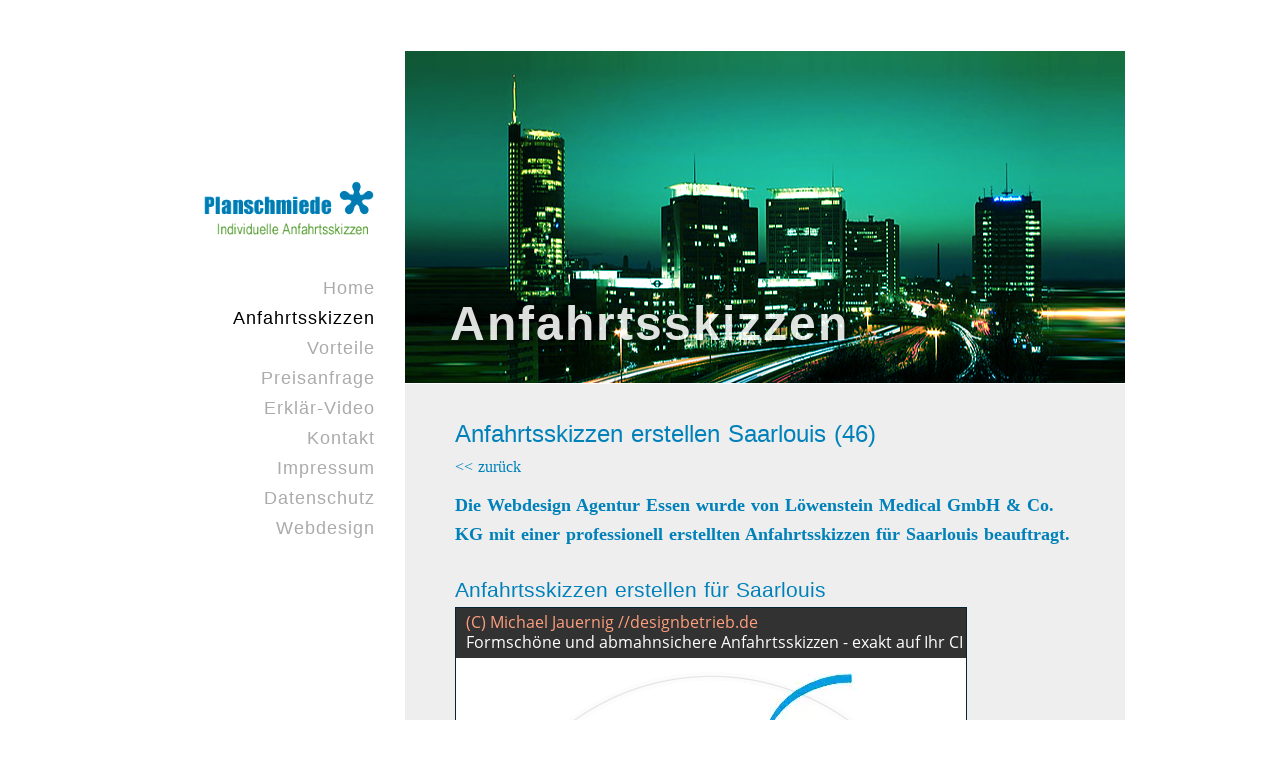

--- FILE ---
content_type: text/html; charset=UTF-8
request_url: https://anfahrtsskizzen-erstellen.de/anfahrtsskizze-erstellen-details.php?id=46
body_size: 4576
content:


<!DOCTYPE html>
<html lang="de-DE">
	<head>
    <meta charset="UTF-8">
    <meta name="viewport" content="width=device-width, initial-scale=1">
    <meta name="format-detection" content="telephone=no">
    <meta name="apple-mobile-web-app-capable" content="yes">
    <link rel="canonical" href="https://anfahrtsskizzen-erstellen.de/anfahrtsskizze-erstellen-details.php?id=46" />
    <title>Anfahrtsskizzen erstellen Saarlouis (46)</title>
    <link rel="author" href="anfahrtsskizzen-erstellen.de">
    <meta name="description" content="Anfahrtsskizzen erstellen Saarlouis (46) individuell ✓ preiswert ✓ professionell ✓ abmahnsicher ✧ Faire Preise! ☎ 0201 54579262 ✧">
    <meta http-equiv="imagetoolbar" content="no">
    <meta name="expires" content="2000000">
    <meta http-equiv="cache-control" content="public, max-age=2000000"> 
    <meta name="robots" content="INDEX,FOLLOW,NOCACHE">
    <meta property="og:locale" content="de_DE" />
    <meta property="og:type" content="website" />
    <meta property="og:title" content="Anfahrtsskizzen erstellen Saarlouis (46)" />
    <meta property="og:description" content="Anfahrtsskizzen erstellen Saarlouis (46) individuell ✓ preiswert ✓ professionell ✓ abmahnsicher ✧ Faire Preise! ☎ 0201 54579262 ✧" />
    <meta property="og:url" content="anfahrtsskizzen-erstellen.de/" />
    <meta property="og:site_name" content="Anfahrtsskizzen erstellen Saarlouis (46)" />
    <meta property="article:publisher" content="https://www.facebook.com/designbetrieb/" />
    <meta property="article:modified_time" content="2020-12-31T00:00:00+00:00" />
    <link href="/css/all.css" rel="preload" as="style">
    <link href="/css/all.css" rel="stylesheet">
    <!-- ADD-CSS -->
    
    <!-- JSON -->
    <script type="application/ld+json"> { "@context":"https://schema.org", "@graph":[ { "@type":"Place", "@id":"https://anfahrtsskizzen-erstellen.de/#place", "address":{ "@type":"PostalAddress", "streetAddress":"Schaffelhofer Weg 41", "addressRegion":"Essen", "postalCode":"45277", "addressCountry":"Germany" }, "sameAs":["https://www.facebook.com/pages/Designbetrieb/179536745419934", "https://www.youtube.com/user/scanlinex/", "https://www.linkedin.com/in/designbetrieb-webdesign/" ] }, { "@type": "Review", "itemReviewed": { "@type": "Organization", "name": "designbetrieb - Webdesign Essen" }, "reviewRating": { "@type": "Rating", "bestRating": "5", "worstRating": "1", "ratingValue": "5" }, "author": { "@type": "Person", "name": "Michael Jauernig" } }, { "@context":"https://schema.org", "@type":[ "LocalBusiness","Organization" ], "@id":"https://anfahrtsskizzen-erstellen.de/#organization", "priceRange":"$", "name":"designbetrieb - Webdesign", "url":"https://anfahrtsskizzen-erstellen.de", "email":"hello@designbetrieb.de", "address":{ "@type":"PostalAddress", "streetAddress":"Schaffelhofer Weg 41", "addressRegion":"Essen", "postalCode":"45277", "addressCountry":"Germany" }, "logo":{ "@type":"ImageObject", "@id":"https://anfahrtsskizzen-erstellen.de/#logo", "url":"https://anfahrtsskizzen-erstellen.de/img/logo-designbetrieb-webdesign.jpg", "caption":"designbetrieb - Webdesign Essen", "inLanguage":"de-DE", "width":"218", "height":"1" }, "openingHours":[ "Monday,Tuesday,Wednesday,Thursday,Friday 08:00-18:00" ], "location":{ "@id":"https://anfahrtsskizzen-erstellen.de/#place" }, "image":{ "@id":"https://anfahrtsskizzen-erstellen.de/#logo" }, "telephone":"0201 54579262" }, { "@context":"https://schema.org", "@type":"Person", "@id":"https://designbetieb.de/about/message.php#author", "name":"Michael Jauernig", "image":{ "@type":"ImageObject", "@id":"https://designbetrieb/templates/3/img/designbetrieb-webdesign.jpg", "url":"https://designbetrieb/templates/3/img/designbetrieb-webdesign.jpg", "caption":"designbetrieb - Webdesign Essen", "inLanguage":"de-DE" }, "worksFor":{ "@id":"https://anfahrtsskizzen-erstellen.de/#organization" } }, { "@context":"https://schema.org", "@type":"WebSite", "@id":"https://anfahrtsskizzen-erstellen.de/#website", "url":"https://anfahrtsskizzen-erstellen.de/", "name":"designbetrieb - Webdesign Essen", "description":"Webdesign Essen | Erfolgreiche Webseiten mit Pfiff!", "publisher":{ "@id":"https://anfahrtsskizzen-erstellen.de/#organization" } }, { "@context":"https://schema.org", "@type":"NewsArticle", "headline":"Anfahrtsskizzen erstellen Saarlouis (46)", "description":"Anfahrtsskizzen erstellen Saarlouis (46) individuell ✓ preiswert ✓ professionell ✓ abmahnsicher ✧ Faire Preise! ☎ 0201 54579262 ✧", "datePublished":"2018-09-18T18:21:24+00:00", "dateModified":"2018-09-18T18:21:24+00:00", "author":{ "@type":"Person", "name":"Michael Jauernig", "url":"https://designbetrieb.de/about/message.php#author" }, "publisher":{ "@id":"https://anfahrtsskizzen-erstellen.de/#organization" }, "name":"Webdesign Essen - Agentur für erfolgreiche Wordress-Webseiten mit Pfiff!", "@id":"https://https://anfahrtsskizzen-erstellen.de/anfahrtsskizze-erstellen-details.php?id=46/#richSnippet", "isPartOf":{ "@id":"https://anfahrtsskizzen-erstellen.de/#website" }, "inLanguage":"de-DE", "mainEntityOfPage":{ "@id":"https://anfahrtsskizzen-erstellen.de/#website"} }, {"@context": "https://schema.org","@type": "QAPage","mainEntity": { "@type": "Question", "name": "Anfahrtsskizzen erstellen - Fragen und Antworten", "text": "Löwenstein Medical GmbH &amp; Co. KG beauftragte uns mit der Erstellung einer Anfahrtsskizzen / eines Anfahrtplans für Saarlouis.Der Anfahrtsskizzen wurde stilsicher im Corprate Design des Kunden realisiert. Nur die wichtigsten Zufahrtswege und geografischen Landmarks wurden markiert. Das erleichtert den Besuchern und Kunden die Anfahrt erheblich. Mit der Anfahrtsskizzen wurden wie immer auch sämtliche Nutzungsrechte übertragen, zeitlich unbegrenzt. Nach der Erstellung der Anfahrtsskizzen erhielt der Kunde die Anfahrtsskizzen in Form von verschiedensten Dateiformaten, die ihm medienübergreifend jeden Einsatzzweck ermöglichen (der hochauflösenden Druck ebenso wie die professionelle Bildschirmpräsentation).", "answerCount": 1, "dateCreated": "2026-01-01T10:11Z", "author": { "@type": "Person", "name": "Michael Jauernig" }, "acceptedAnswer": { "@type": "Answer", "text": "Unsere Anfahrtsskizzen sind cross-mediale einsetzbarNach der Erstellung Ihres Anfahrtsskizzens erhalten Sie diesen in allen erdenklichen Dateiformaten, und damit für jedweden Anwendungszweck: vom professionellen Offset-Druck bishin zur einfachen Bildschirmpräsentation, oder als PDF-Datei zum Versand und Ausdrucken. Alles selbstverständlich ohne Aufpreis.", "dateCreated": "2026-01-02T17:41Z", "url": "https://anfahrtsskizzen-erstellen.de//anfahrtsskizze-erstellen-details.php?id=46#acceptedAnswer", "upvoteCount": 4, "author": { "@type": "Person", "name": "Michael Jauernig" } }}}, { "@context":"https://schema.org", "@type":"WebPage", "@id":"https://anfahrtsskizzen-erstellen.de/anfahrtsskizze-erstellen-details.php?id=46#webpage", "url":"https://anfahrtsskizzen-erstellen.de/anfahrtsskizze-erstellen-details.php?id=46", "headline":"Anfahrtsskizzen erstellen Saarlouis (46)", "description":"Anfahrtsskizzen erstellen Saarlouis (46) individuell ✓ preiswert ✓ professionell ✓ abmahnsicher ✧ Faire Preise! ☎ 0201 54579262 ✧", "name":"Anfahrtsskizzen erstellen Saarlouis (46)", "author":{ "@id":"https://designbetrieb.de/about/message.php#author" }, "isPartOf":{ "@id":"https://anfahrtsskizzen-erstellen.de/#website" }, "inLanguage":"de-DE" } ] } </script>
		</head>
		<body class="home">




	<!-- Wrapper Site -->
	<div id="main-content">
		<!-- Mobile Menu -->
		<div class="mobile">
			<div class="container">
				<!-- Mobile -->
				<div class="menu-mobile">
					<span class="item item-1"></span>
					<span class="item item-2"></span>
					<span class="item item-3"></span>
				</div>
				<!-- End Mobile -->

				<!-- Logo -->
				<div class="logo">
					<a href="/"><img src="/images/logo.png" width="250" height="76" alt="Anfahrtsskizzen erstellen"></a>
				</div>
				<!-- End Logo -->
			</div>
		</div>
		<div class="hide-menu"></div>
		<!-- End Mobile Menu -->


		<div class="container">
			<div class="row">

				<div class="col-md-3">
					<div class="header affix">
						<div class="table">
							<div class="table-cell">
								<!-- Logo -->
								<div class="logo">
									<a href="/"><img src="/images/logo-mob.png" width="250" height="76" alt="Anfahrtsskizzen erstellen"></a>
								</div>
								<!-- End Logo -->

								<!-- Navigation -->
								<div class="main-menu">
				<nav>
					<ul class="menu-list">
						<li>
							<a href="anfahrtsskizzen-erstellen.php" title="Anfahrtsskizzen erstellen Startseite">Home</a>
						</li>
						<li class="active">
							<a href="anfahrtsskizze-erstellen-beispiele.php" title="Anfahrtsskizzen erstellen Beispiele">Anfahrtsskizzen</a>
						</li>
						<li>
							<a href="anfahrtsskizze-erstellen-vorteile.php" title="Anfahrtsskizze erstellen Vorteile">Vorteile</a>
						</li>
						<li>
							<a href="anfahrtsskizze-erstellen-preise.php" title="Anfahrtsskizze nicht kostenlos erstellen Festpreis Bestellung">Preisanfrage</a>
						</li>
						<li>
							<a href="anfahrtsskizze-erstellen-video.php" title="Anfahrtsskizze erstellen Video Erklärung">Erklär-Video</a>
						</li>
						<li>
							<a href="anfahrtsskizze-erstellen-kontakt.php" title="Anfahrtsskizze erstellen Kontakt">Kontakt</a>
						</li>
						<li>
							<a href="anfahrtsskizze-erstellen-impressum.php" title="Anfahrtsskizze erstellen Impressum">Impressum</a>
						</li>
						<li>
							<a href="datenschutzerklaerung.php" title="Anfahrtsskizze erstellen Datenschutzerklärung">Datenschutz</a>
						</li>
						<li>
                        <a href="webdesign-agenturen-essen.php" title="Webdesign-Agenturen aus Essen">Webdesign</a>
                    </li>
					</ul>
				</nav>
								</div>
				<!-- End Navigation -->


			</div>
		</div>
	</div>
</div>


			<div class="col-md-9 col-md-offset-3 demo">
						<article class="post">
							<div class="post-media headerbild" id="headerbild" style="background-image:url('/images/bg-02.jpg'), linear-gradient(to top, rgba(0,129,186,1) 0%, rgba(49,159,64,1) 100%);">
								<canvas id="canvas_off"></canvas>
								<DIV ID="headline">Anfahrtsskizzen</DIV>
							</div>
							<div class="post-content">
								<!-- The Content -->
								<div class="the-content">
								<h1>Anfahrtsskizzen erstellen Saarlouis (46)</h1>
<p><a href="javaScript:history.back()" onFocus="blur()" title="Alle Anfahrtsskizzen" style="font-size:1em">&lt;&lt; zurück</a></p>
<strong>Die Webdesign Agentur Essen wurde von Löwenstein Medical GmbH & Co. KG mit einer professionell erstellten Anfahrtsskizzen für Saarlouis beauftragt.</strong>
<br><br>
<h2 class="post-title">Anfahrtsskizzen erstellen für Saarlouis</h2>
<img name="bspdetails" src="inc/img-protect.php?id=46" class="img-responsive" border="0" style="border:1px solid #042534" alt="Anfahrtsskizzen Saarlouis (46)"></p>
<a href="/anfahrtsskizze-erstellen-preise.php?neu=1" class="kontakt_anfordern" title="Kostenlose Preisanfrage für Anfahrtsskizze erstellen anfordern">Preisanfrage</a><p><h3>designbetrieb wurde von Löwenstein Medical GmbH & Co. KG mit der Erstellung einer Anfahrtsskizzen beauftragt, für den Standort "Saarlouis".</h3>
Die Anfahrtsskizzen wurde wie immer schnell und professionell im Corporate Design von Löwenstein Medical GmbH & Co. KG umgesetzt. Es wurden zu der Anfahrtsskizzen zudem die lebenslangen uneingeschränkten Nutzungsrechte übertragen. Nach der Erstellung der Anfahrtsskizzen erhielt Löwenstein Medical GmbH & Co. KG diese in Form von Dateien für die verschiedensten Anwendungszwecke (Printproduktion, Bildschirmpräsentation usw.).<br>
Wir bedanken uns für den Auftrag und die gute, vertrauensvolle Zusammenarbeit!</p>
<p><h3>Der Trick bei der Konzeption von Anfahrtsskizzen</h3>
Der Trick bei der Konzeption von Anfahrtsskizzen liegt in der präzisen und umfassenden Sammlung von Informationen. Hier sind einige Tipps, die Ihnen helfen, Ihre Anfahrtsskizzen zu perfektionieren:</p><ol><li><p>Bestimmen Sie Ihr Ziel: Stellen Sie sicher, dass Sie die genaue Adresse und den Standort Ihres Zieles kennen.</p></li><li><p>Überprüfen Sie Routenoptionen: Verwenden Sie Online-Karten, GPS oder eine Routenplanungs-App, um verschiedene Optionen für die Reise zu Ihrem Ziel zu überprüfen.</p></li><li><p>Sammeln Sie Informationen: Überprüfen Sie Verkehrsbedingungen, Straßensperrungen, Baustellen und andere potenzielle Hindernisse, um eine unterbrechungsfreie Reise zu garantieren.</p></li><li><p>Erstellen Sie eine präzise Skizze: Zeichnen Sie eine detaillierte Skizze, die alle wichtigen Informationen enthält, einschließlich Straßennamen, Abzweigungen und Verkehrssignalen.</p></li><li><p>Überprüfen und aktualisieren Sie regelmäßig: Stellen Sie sicher, dass Sie die Anfahrtsskizzen vor jeder Reise überprüfen und aktualisieren, um jederzeit über Veränderungen im Verkehr oder in der Route informiert zu sein.</p></li></ol><p>Wenn Sie diese Schritte befolgen, werden Sie in der Lage sein, eine effektive und stressfreie Anfahrtsskizzen zu konzipieren. Verlassen Sie sich auf Ihre Anfahrtsskizzen, um sicher und zielgerichtet zu Ihrem Ziel zu gelangen.</p><br /><p><h3>Welcher ist eigentlich der "optimale Detaillierungsgrad" beim Anfahrtsskizzen erstellen?</h3>
Diese Frage ist unter anderem auch relevant für die Aufwandseinschätzung. Pauschal kann man sagen: "So viel wie nötig und so wenig wie möglich". Wobei man von Fall zu Fall differenzieren muss. Das verwinkelte Geschäft mitten im Einkaufstempel erfordert mitunter sogar einen detailierten Gebäudeplan. Hier darf man nicht am falschen Ende sparen. Es ist halt immer Einzelfall abzuwägen.<br>  
Da die Erstellung detaillierter Anfahrtsskizzen mehr Aufwand bedeutet als die einfache Anfahrtspläne, schlägt sich der Detaillierungsgrad natürlich auch immer im Endpreis nieder.</p><br /><p><h3>Unsere Anfahrtsskizzen sind cross-mediale einsetzbar</h3>
Nach der Erstellung Ihres Anfahrtsskizzens erhalten Sie diesen in allen erdenklichen Dateiformaten, und damit für jedweden Anwendungszweck: vom professionellen Offset-Druck bishin zur einfachen Bildschirmpräsentation, oder als PDF-Datei zum Versand und Ausdrucken. Alles selbstverständlich ohne Aufpreis.</p><br /><a href="/anfahrtsskizze-erstellen-preise.php?neu=1" class="kontakt_anfordern" title="Kostenlose Preisanfrage für Anfahrtsskizze erstellen anfordern">Preisanfrage</a><br><br>
      <p>Anfahrtsskizzen erstellen Saarlouis (46)</p>
        <p>Anfahrtsskizzen erstellen Saarlouis (46) individuell ✓ preiswert ✓ professionell ✓ abmahnsicher ✧ Faire Preise! ☎ 0201 54579262 ✧</p>

     <div class="col-md-9 col-md-offset-3"><br>&nbsp;<br>
&copy; <a href="//designbetrieb.de" title="Webdesign in Essen" target="_blank">designbetrieb - Webdesign in Essen</a> 2006 - 2026</DIV>
								</div>
								<!-- End The Content -->

							</div>

						</article>
				</div>
			</div>
		</div>
	<!-- End Wrapper Site -->

		<DIV class="container"><div class="col-md-9 col-md-offset-3"><hr></div></DIV>


	<footer id="footer" class="footer container">

		<div class="col-md-9 col-md-offset-3" style="padding:50px;background:#f9f9f9">

			</div>
		</footer>
	<!-- End Footer -->

	</div>


	<!-- ADD-JS -->
	

	<div id="test"></div>
	<!-- Scripts -->
	<script src="/js/all-01.js" rel="preload" as="script" async></script>
	<!-- End Scripts -->


</body>
</html>
